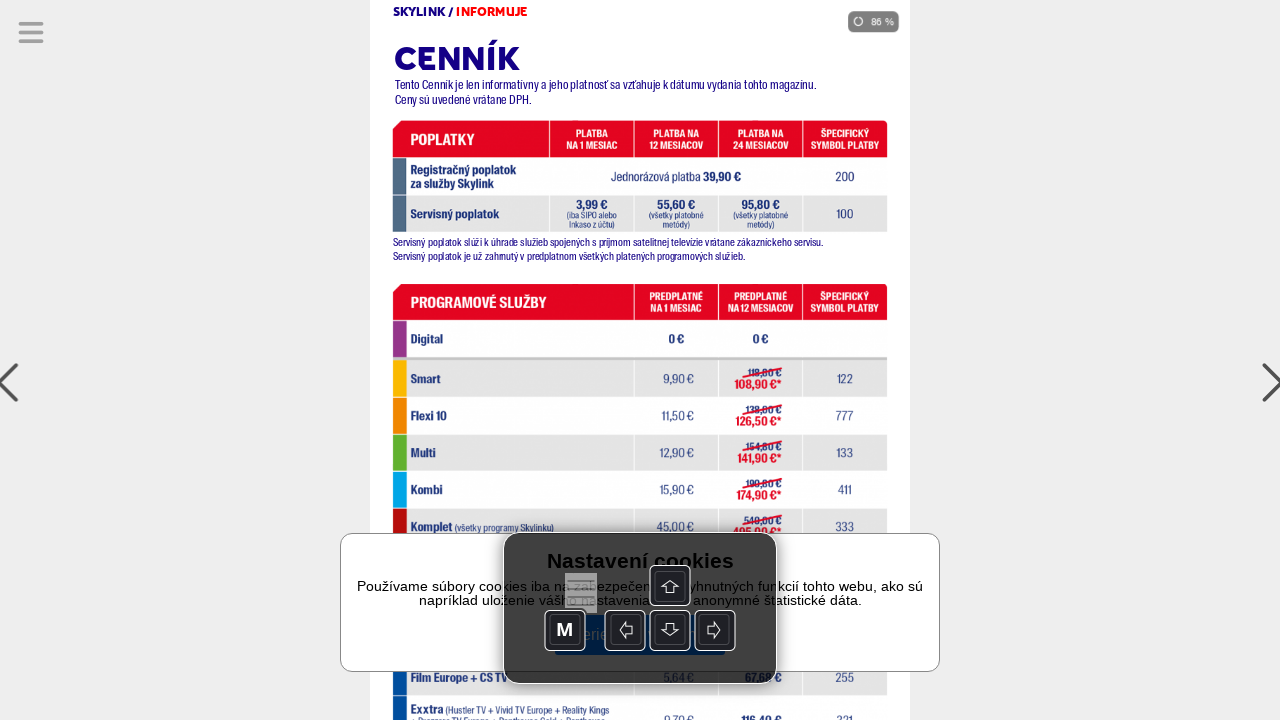

--- FILE ---
content_type: text/html; charset=UTF-8
request_url: https://read.skylink.sk/graphic-house/skylink-tv/sk-22-2019/lay-290932.html
body_size: 3197
content:
<!DOCTYPE html><html><head><title>Triobo</title>
<script src='/reader.js'></script>
</head>
<body><div id='article'><div id="1" typ="0" class="objekt stranka portrait aktivni" style="width: 768px; height: 1345px; left: 0px; top: 0px; background-color: rgb(255,255,255);" pageNumber="1"><div id="71" typ="2" class="objekt tag0"  style="left: 0px; top: 32px; width: 768px; height: 433px;" ><div class='_tg_imagetile' style='position:absolute;left:0px;top:0px;width:264px;height:264px;'><img style='width:100%;height:100%;' zdroj='srcs-298117/Vemeno-gradient(768x433)(t1).jpg' pb='rgb(230,51,37)'></div><div class='_tg_imagetile' style='position:absolute;left:256px;top:0px;width:264px;height:264px;'><img style='width:100%;height:100%;' zdroj='srcs-298117/Vemeno-gradient(768x433)(t2).jpg' pb='rgb(233,73,39)'></div><div class='_tg_imagetile' style='position:absolute;left:512px;top:0px;width:256px;height:264px;'><img style='width:100%;height:100%;' zdroj='srcs-298117/Vemeno-gradient(768x433)(t3).jpg' pb='rgb(234,85,41)'></div><div class='_tg_imagetile' style='position:absolute;left:0px;top:256px;width:264px;height:177px;'><img style='width:100%;height:100%;' zdroj='srcs-298117/Vemeno-gradient(768x433)(t4).jpg' pb='rgb(228,47,35)'></div><div class='_tg_imagetile' style='position:absolute;left:256px;top:256px;width:264px;height:177px;'><img style='width:100%;height:100%;' zdroj='srcs-298117/Vemeno-gradient(768x433)(t5).jpg' pb='rgb(232,71,39)'></div><div class='_tg_imagetile' style='position:absolute;left:512px;top:256px;width:256px;height:177px;'><img style='width:100%;height:100%;' zdroj='srcs-298117/Vemeno-gradient(768x433)(t6).jpg' pb='rgb(232,67,38)'></div></div><div id="72" typ="1" class="objekt tag0" style="padding: 4px; left: 135px; top: 796px; width: 601px; height: 435px;" akce="[&quot;https://www.skylink.sk/servisny-poplatok?utm_source=magazin&amp;utm_medium=triobo&amp;utm_content=hardsell_servisni_poplatek&amp;utm_campaign=mag21&quot;]"><div class="_tg_par styl47" style=";"><span class="" style="color: rgb(255, 0, 0);">Dôležité informácie</span></div><div class="_tg_par styl44" style="font-family: SuisseIntlCond-Regular; color: rgb(20, 0, 135);"><span class="" style="font-family: SuisseIntlCond-Bold;">Ak si na vašej dekódovacej karte Skylink aktivujete niektorý z platených programových balíčkov, neplatíte zároveň Servisný poplatok</span> – je zahrnutý v cene balíčka. Ak sa pre niektorý z platených programových balíčkov rozhodnete neskôr, bude čerpanie už zaplateného Servisného poplatku automaticky pozastavené. Zvyšná čiastka bude využitá po skončení predplatného.</div><div class="_tg_par styl44" style="font-family: SuisseIntlCond-Regular; color: rgb(20, 0, 135);"><br></div><div class="_tg_par styl44" style="font-family: SuisseIntlCond-Regular; color: rgb(20, 0, 135);">U dekódovacích kariet, na ktorých nebude Servisný poplatok uhradený (a na ktorých nebude aktívny žiadny platený balíček), bude v súlade s platnými Všeobecnými obchodnými podmienkami pozastavené poskytovanie služieb Skylink.</div><div class="_tg_par" style="font-family: EtelkaNarrowText; font-size: 14px; line-height: 20px;"><br></div><div class="_tg_par" style="font-family: EtelkaNarrowText; font-size: 14px; line-height: 20px;"><br></div><div class="_tg_par styl47" style="color: rgb(255, 0, 0);">Ako na to</div><div class="_tg_par styl44" style=";"><span class="" style="font-family: SuisseIntlCond-Regular; color: rgb(20, 0, 135);">Servisný poplatok je možné uhradiť jednorazovo na 12 či 24 mesiacov, alebo pravidelnými mesačnými platbami.</span></div><div class="_tg_par" style="font-family: EtelkaNarrowText; font-size: 14px; line-height: 20px;"><br></div><div class="_tg_par styl44" style="font-family: SuisseIntlCond-Bold; color: rgb(20, 0, 135);"><span class="" style="color: rgb(255, 0, 0);">TIP:</span>&nbsp;Dátum splatnosti Servisného poplatku pre vašu dekódovaciu kartu si môžete overiť na www.skylink.sk/servisny-poplatok.</div></div><div id="73" typ="1" class="objekt tag0 autoanimace" style="padding: 10px 4px 4px; left: 58px; top: 103px; width: 634px; height: 182px; -webkit-transform: translate(-700px,0px) scale(1) rotateX(0deg) rotateY(0deg) rotateZ(0deg); -moz-transform: translate(-700px,0px) scale(1) rotateX(0deg) rotateY(0deg) rotateZ(0deg); transform: translate(-700px,0px) scale(1) rotateX(0deg) rotateY(0deg) rotateZ(0deg); opacity: 1; -webkit-transition: -webkit-transform 1s cubic-bezier(0.7,1.6,0.7,1), opacity 1s cubic-bezier(0.7,1.6,0.7,1); -moz-transition: -moz-transform 1s cubic-bezier(0.7,1.6,0.7,1), opacity 1s cubic-bezier(0.7,1.6,0.7,1); transition: transform 1s cubic-bezier(0.7,1.6,0.7,1), opacity 1s cubic-bezier(0.7,1.6,0.7,1);" transformations="{&quot;type&quot;:&quot;specific&quot;,&quot;defState&quot;:1,&quot;onShow&quot;:true,&quot;onShowDelay&quot;:0.3,&quot;onHide&quot;:0,&quot;onTap&quot;:0,&quot;timing&quot;:5,&quot;length&quot;:1,&quot;altFormat&quot;:{&quot;opacity&quot;:1,&quot;translateX&quot;:-700,&quot;translateY&quot;:0,&quot;scale&quot;:1,&quot;rotateX&quot;:0,&quot;rotateY&quot;:0,&quot;rotateZ&quot;:0}}" animAktWbt="translate(0px,0px) scale(1) rotateX(0deg) rotateY(0deg) rotateZ(0.0001deg)" animAktOpa="1" animPasWbt="translate(-700px,0px) scale(1) rotateX(0deg) rotateY(0deg) rotateZ(0deg)" animPasOpa="1" animZpozdeni="0.3" animAutoHotovo="0" animReset="0" transState="1"><div class="_tg_par styl47" style="font-size: 70px; line-height: 72px; color: rgb(255, 255, 255);">čo je Servisný</div><div class="_tg_par styl47" style="font-size: 70px; line-height: 72px; color: rgb(255, 255, 255);">poplatok</div></div><div id="74" typ="0" class="objekt group tag0" scroll="1" style="left: 176px; top: 1259px; width: 440px; height: 46px;"><div id="75" typ="2" class="objekt tag0"  style="left: 0px; top: 0px; width: 286px; height: 46px;" ><div class='_tg_imagetile' style='position:absolute;left:0px;top:0px;width:237px;height:44px;'><img style='width:100%;height:100%;' zdroj='srcs-298117/button_full_cervena(237x44).png' pb=''></div></div><div id="76" typ="2" class="objekt tag0"  style="left: 188px; top: 0px; width: 252px; height: 46px;" ><div class='_tg_imagetile' style='position:absolute;left:0px;top:0px;width:237px;height:44px;'><img style='width:100%;height:100%;' zdroj='srcs-298117/button_full_cervena(237x44)-1.png' pb=''></div></div></div><div id="77" typ="0" class="objekt group tag0 autoanimace" scroll="1" style="left: 574px; top: 1267px; width: 125px; height: 78px; transform: translate(400px,0px) scale(1) rotateX(0deg) rotateY(0deg) rotateZ(0deg); -webkit-transform: translate(400px,0px) scale(1) rotateX(0deg) rotateY(0deg) rotateZ(0deg); -moz-transform: translate(400px,0px) scale(1) rotateX(0deg) rotateY(0deg) rotateZ(0deg); opacity: 1; -webkit-transition: -webkit-transform 1s ease, opacity 1s ease; -moz-transition: -moz-transform 1s ease, opacity 1s ease; transition: transform 1s ease, opacity 1s ease;" transformations="{&quot;type&quot;:&quot;specific&quot;,&quot;defState&quot;:1,&quot;onShow&quot;:true,&quot;onShowDelay&quot;:0,&quot;onHide&quot;:0,&quot;onTap&quot;:0,&quot;timing&quot;:0,&quot;length&quot;:1,&quot;altFormat&quot;:{&quot;opacity&quot;:1,&quot;translateX&quot;:400,&quot;translateY&quot;:0,&quot;scale&quot;:1,&quot;rotateX&quot;:0,&quot;rotateY&quot;:0,&quot;rotateZ&quot;:0}}" animAktWbt="translate(0px,0px) scale(1) rotateX(0deg) rotateY(0deg) rotateZ(0deg)" animAktOpa="1" animPasWbt="translate(400px,0px) scale(1) rotateX(0deg) rotateY(0deg) rotateZ(0deg)" animPasOpa="1" animZpozdeni="0" animAutoHotovo="0" animReset="0" transState="1"><div id="78" typ="1" class="objekt tag0" style="left: 48px; top: 28px; width: 64px; height: 43px;"><div class="_tg_par styl4" style="color: rgb(95, 120, 24); margin-top: 0px;"><span class="" style="color: rgb(0, 0, 0); text-transform: uppercase; font-family: EtelkaNarrowText; font-size: 15px; letter-spacing: 3px;">klikni</span></div></div><div id="79" typ="2" class="objekt tag0"  style="left: 0px; top: 0px; width: 48px; height: 67px;" ><div class='_tg_imagetile' style='position:absolute;left:0px;top:0px;width:44px;height:62px;'><img style='width:100%;height:100%;' zdroj='srcs-298117/packa_dotyk(44x62).png' pb=''></div></div></div><div id="80" typ="0" class="objekt group tag0" scroll="1" style="left: 689px; top: 1253px; width: 54px; height: 53px; transform: rotate(0deg); -webkit-transform: rotate(0deg); -moz-transform: rotate(0deg);" akce="[&quot;clanek|-3&quot;]"><div id="81" typ="2" class="objekt tag0"  style="width: 40px; height: 40px; -webkit-transform: rotate(0deg); left: 7px; top: 6px; -moz-transform: rotate(0deg); transform: rotate(0deg);"  akce="[&quot;clanek|-3&quot;]"><div class='_tg_imagetile' style='position:absolute;left:0px;top:0px;width:40px;height:40px;'><img style='width:100%;height:100%;' zdroj='srcs-298117/label_cervena_outline-40x40(40x40).png' pb=''></div></div><div id="82" typ="2" class="objekt tag0"  style="width: 40px; height: 40px; -webkit-transform: rotate(0deg); left: 7px; top: 6px; -moz-transform: rotate(0deg); transform: rotate(0deg);"  akce="[&quot;clanek|-3&quot;]"><div class='_tg_imagetile' style='position:absolute;left:0px;top:0px;width:40px;height:40px;'><img style='width:100%;height:100%;' zdroj='srcs-298117/sipka_cervena_bez_linky(40x40).png' pb=''></div></div></div><div id="83" typ="1" class="objekt tag0 hasRoundedBorder" style="padding: 7px 4px 4px; left: 189px; top: 1260px; width: 395px; height: 42px; border-radius: 5px;" akce="[&quot;http://www.skylink.sk/servisny-poplatok?utm_source=magazin&amp;utm_medium=triobo&amp;utm_content=hardsell_servisni_poplatek&amp;utm_campaign=mag22&quot;]"><div class="_tg_par styl5" style="text-align: center; font-size: 24px; font-family: EtelkaNarrowMedium; color: rgb(255, 255, 255);"><span class="" style="font-family: SuisseIntlCond-Bold; font-size: 22px;">Chcem vedieť viac o Servisnom poplatku</span></div></div><div id="84" typ="1" class="objekt tag0 autoanimace" style="padding: 4px; left: 64px; top: 275px; width: 332px; height: 184px; -webkit-transform: translate(700px,0px) scale(1) rotateX(0deg) rotateY(0deg) rotateZ(0deg); -moz-transform: translate(700px,0px) scale(1) rotateX(0deg) rotateY(0deg) rotateZ(0deg); transform: translate(700px,0px) scale(1) rotateX(0deg) rotateY(0deg) rotateZ(0deg); opacity: 1; -webkit-transition: -webkit-transform 1s cubic-bezier(0.7,1.6,0.7,1), opacity 1s cubic-bezier(0.7,1.6,0.7,1); -moz-transition: -moz-transform 1s cubic-bezier(0.7,1.6,0.7,1), opacity 1s cubic-bezier(0.7,1.6,0.7,1); transition: transform 1s cubic-bezier(0.7,1.6,0.7,1), opacity 1s cubic-bezier(0.7,1.6,0.7,1);" transformations="{&quot;type&quot;:&quot;specific&quot;,&quot;defState&quot;:1,&quot;onShow&quot;:true,&quot;onShowDelay&quot;:1,&quot;onHide&quot;:0,&quot;onTap&quot;:0,&quot;timing&quot;:5,&quot;length&quot;:1,&quot;altFormat&quot;:{&quot;opacity&quot;:1,&quot;translateX&quot;:700,&quot;translateY&quot;:0,&quot;scale&quot;:1,&quot;rotateX&quot;:0,&quot;rotateY&quot;:0,&quot;rotateZ&quot;:0}}" animAktWbt="translate(0px,0px) scale(1) rotateX(0deg) rotateY(0deg) rotateZ(0.0001deg)" animAktOpa="1" animPasWbt="translate(700px,0px) scale(1) rotateX(0deg) rotateY(0deg) rotateZ(0deg)" animPasOpa="1" animZpozdeni="1" animAutoHotovo="0" animReset="0" transState="1"><div class="_tg_par styl44" style="font-family: SuisseIntl-Bold; font-size: 18px; color: rgb(255, 255, 255);">Servisný poplatok pokrýva náklady na prevádzku, administráciu, technické zabezpečenie a&nbsp;zákaznícky servis satelitnej televízie Skylink a&nbsp;vzťahuje sa na všetky dekódovacie karty Skylink.<br></div><div class="_tg_par styl44" style="font-family: SuisseIntl-Bold; font-size: 18px; color: rgb(255, 255, 255);"><br></div></div><div id="86" typ="2" class="objekt tag0"  style="left: 332px; top: 267px; width: 436px; height: 382px;" ><div class='_tg_imagetile' style='position:absolute;left:0px;top:0px;width:436px;height:382px;'><img style='width:100%;height:100%;' zdroj='srcs-298117/Karta_SK(436x382).png' pb=''></div></div><div id="85" typ="1" class="objekt tag0 verti hasRoundedBorder" style="left: 32px; top: 0px; width: 262px; height: 32px; padding-top: 0px; border-radius: 0px; padding-left: 0px;"><div style="vertical-align: bottom; height: 32px;"><div class="_tg_par styl5" style="font-family: M7Sans-Regular; text-transform: uppercase; font-size: 17px;"><span class="" style="color: rgb(20, 0, 135);">Skylink /</span> <span class="" style="color: rgb(255, 0, 0);">informuje</span></div></div></div><div id="87" typ="2" class="objekt tag0"  style="left: 65px; top: 792px; width: 50px; height: 49px;" ><div class='_tg_imagetile' style='position:absolute;left:0px;top:0px;width:46px;height:45px;'><img style='width:100%;height:100%;' zdroj='srcs-298117/puzzle2(46x45).jpg' pb='rgb(255,255,255)'></div></div><div id="88" typ="2" class="objekt tag0"  style="left: 65px; top: 1075px; width: 50px; height: 49px;" ><div class='_tg_imagetile' style='position:absolute;left:2px;top:2px;width:44px;height:43px;'><img style='width:100%;height:100%;' zdroj='srcs-298117/otaznik(44x43).jpg' pb='rgb(254,254,254)'></div></div><div id="89" typ="1" class="objekt tag0" style="padding: 4px; left: 59px; top: 589px; width: 661px; height: 173px;"><div class="_tg_par styl44" style="line-height: 28px; font-family: SuisseIntlCond-Regular; font-size: 19px; color: rgb(20, 0, 135);">Výška Servisného poplatku je <span class="" style="font-family: SuisseIntlCond-Bold;">55,60 € na 12 mesiacov.</span> V ponuke sú tiež dve zvýhodnené varianty –&nbsp;<span class="" style="font-family: SuisseIntlCond-Bold;">95,80 € na 24 mesiacov</span> <span class="" style="font-family: SuisseIntlCond-Bold;">alebo 3,99 € mesačne </span>(iba prostredníctvom SIPO alebo Inkasom z úču).<br></div><div class="_tg_par styl44" style="font-family: SuisseIntlCond-Regular; font-size: 19px; line-height: 25px; color: rgb(20, 0, 135);"><br></div><div class="_tg_par styl44" style="font-family: SuisseIntlCond-Regular; font-size: 19px; line-height: 28px; color: rgb(20, 0, 135);">Na každej dekódovacej karte Skylink s uhradeným Servisným poplatkom je&nbsp;<span class="" style="font-family: SuisseIntlCond-Bold;">automaticky dostupný programový balíček Digital.</span>&nbsp;Uvedené ceny platia od 1. 8. 2018.</div></div></div></div><galleries>{"params":{"margin":16,"bottomMargin":16,"borderWidth":1,"borderColor":"rgba(0,0,0,1)","shadow":"0px 0px 16px rgb(0,0,0)","effectTime":0.5,"effectType":5,"background":"background-color:rgb(40,40,40);","titleStyle":"","captionStyle":"","dots":1,"dotColor":"rgb(255,255,255)","buttonClose":"","buttonPrev":"","buttonNext":""},"gals":[]}</galleries></body>
</html>


--- FILE ---
content_type: text/html; charset=UTF-8
request_url: https://read.skylink.sk/graphic-house/skylink-tv/sk-22-2019/lay-290935.html
body_size: 2165
content:
<!DOCTYPE html><html><head><title>Triobo</title>
<script src='/reader.js'></script>
</head>
<body><div id='article'><div id="1" typ="0" class="objekt stranka portrait aktivni" style="width: 768px; height: 2505px; left: 0px; top: 0px; background-color: rgb(255,255,255);" pageNumber="1"><div id="98" typ="1" class="objekt tag0" style="padding: 4px; left: 32px; top: 220px; width: 704px; height: 83px;"><div class="_tg_par styl44" style="font-family: SuisseIntlCond-Regular;"><span class="" style="color: rgb(20, 0, 135);">Pokial je váš prijímač vybavený funkciou FastScan* môžete naladiť všetky programy z ponuky Skylink velmi jednoducho. Stačí iba vstúpit do Menu prijímača a aktivovať funkciu FastScan*. Programy sa automaticky naladia a zoradia podla tabuľky nižšie. Nové prijímače Skylink READY sú už vybavené funkciou FastScan*.</span></div></div><div id="99" typ="1" class="objekt tag0" style="padding: 10px 4px 4px; left: 32px; top: 55px; width: 704px; height: 172px;"><div class="_tg_par" style="font-family: EtelkaNarrowMedium; color: rgb(220, 0, 0); font-size: 50px; line-height: 48px;"><span class="" style="font-size: 45px; font-family: M7Sans-Regular; text-transform: uppercase; color: rgb(20, 0, 135);">Tabuľka ladenia programov pomocou funkcie FastScan</span></div></div><div id="100" typ="1" class="objekt tag0 verti hasRoundedBorder" style="left: 32px; top: 0px; width: 262px; height: 32px; padding-top: 0px; border-radius: 0px; padding-left: 0px;"><div style="vertical-align: bottom; height: 32px;"><div class="_tg_par styl5" style="font-family: M7Sans-Regular; text-transform: uppercase; font-size: 17px;"><span class="" style="color: rgb(20, 0, 135);">Skylink /</span> <span class="" style="color: rgb(255, 0, 0);">informuje</span></div></div></div><div id="101" typ="2" class="objekt tag0 hasRoundedBorder"  style="left: 33px; top: 324px; width: 703px; height: 2048px; border-radius: 1px;" ><div class="cropfix" style="border-radius:1px;background-position:0px 0px;background-size:703px 2046px;background-image:url('srcs-298119/fastscan_SKY22_SK(703x2046).png');background-repeat: no-repeat;"></div></div><div id="102" typ="0" class="objekt group tag0" scroll="1" style="left: 139px; top: 2426px; width: 505px; height: 46px; -webkit-transform: rotate(0deg); -moz-transform: rotate(0deg); transform: rotate(0deg);"><div id="103" typ="0" class="objekt group tag0" scroll="1" style="left: 0px; top: 0px; width: 505px; height: 46px; -webkit-transform: rotate(0deg); -moz-transform: rotate(0deg); transform: rotate(0deg);"><div id="104" typ="2" class="objekt tag0"  style="left: 154px; top: 0px; width: 238px; height: 46px;" ><div class='_tg_imagetile' style='position:absolute;left:0px;top:0px;width:237px;height:44px;'><img style='width:100%;height:100%;' zdroj='srcs-298119/button_full_cervena(237x44).png' pb=''></div></div><div id="105" typ="2" class="objekt tag0"  style="left: -2px; top: 0px; width: 286px; height: 46px;" ><div class='_tg_imagetile' style='position:absolute;left:0px;top:0px;width:237px;height:44px;'><img style='width:100%;height:100%;' zdroj='srcs-298119/button_full_cervena(237x44)-1.png' pb=''></div></div><div id="106" typ="2" class="objekt tag0"  style="left: 269px; top: 0px; width: 238px; height: 46px;" ><div class='_tg_imagetile' style='position:absolute;left:0px;top:0px;width:237px;height:44px;'><img style='width:100%;height:100%;' zdroj='srcs-298119/button_full_cervena(237x44)-2.png' pb=''></div></div></div><div id="107" typ="1" class="objekt tag0 hasRoundedBorder" style="padding: 7px 4px 4px; left: 17px; top: 1px; width: 468px; height: 42px; border-radius: 5px;" akce="[&quot;https://www.skylink.sk/eshop/prijimace-ca-moduly?utm_source=magazin&amp;utm_medium=triobo&amp;utm_content=hardsell_fastscan&amp;utm_campaign=mag22&quot;]"><div class="_tg_par styl5" style="text-align: center; font-size: 24px; font-family: EtelkaNarrowMedium; color: rgb(255, 255, 255);"><span class="" style="font-family: SuisseIntlCond-Bold; font-size: 22px;">Chcem vedieť viac o prístrojoch s funkciou FastScan</span></div></div></div><div id="108" typ="0" class="objekt group tag0" scroll="1" style="left: 691px; top: 2422px; width: 54px; height: 52px; -webkit-transform: rotate(0deg); -moz-transform: rotate(0deg); transform: rotate(0deg);" akce="[&quot;clanek|-3&quot;]"><div id="109" typ="2" class="objekt tag0"  style="width: 40px; height: 40px; -webkit-transform: rotate(0deg); left: 7px; top: 6px; -moz-transform: rotate(0deg); transform: rotate(0deg);"  akce="[&quot;clanek|-3&quot;]"><div class='_tg_imagetile' style='position:absolute;left:0px;top:0px;width:40px;height:40px;'><img style='width:100%;height:100%;' zdroj='srcs-298119/label_cervena_outline-40x40(40x40).png' pb=''></div></div><div id="110" typ="2" class="objekt tag0"  style="width: 40px; height: 40px; -webkit-transform: rotate(0deg); left: 7px; top: 6px; -moz-transform: rotate(0deg); transform: rotate(0deg);"  akce="[&quot;clanek|-3&quot;]"><div class='_tg_imagetile' style='position:absolute;left:0px;top:0px;width:40px;height:40px;'><img style='width:100%;height:100%;' zdroj='srcs-298119/sipka_cervena_bez_linky(40x40).png' pb=''></div></div></div><div id="111" typ="0" class="objekt group tag0 autoanimace" scroll="1" style="left: 620px; top: 2434px; width: 125px; height: 78px; -webkit-transform: translate(400px,0px) scale(1) rotateX(0deg) rotateY(0deg) rotateZ(0deg); -moz-transform: translate(400px,0px) scale(1) rotateX(0deg) rotateY(0deg) rotateZ(0deg); transform: translate(400px,0px) scale(1) rotateX(0deg) rotateY(0deg) rotateZ(0deg); opacity: 1; -webkit-transition: -webkit-transform 1s ease, opacity 1s ease; -moz-transition: -moz-transform 1s ease, opacity 1s ease; transition: transform 1s ease, opacity 1s ease;" transformations="{&quot;type&quot;:&quot;specific&quot;,&quot;defState&quot;:1,&quot;onShow&quot;:true,&quot;onShowDelay&quot;:0,&quot;onHide&quot;:0,&quot;onTap&quot;:0,&quot;timing&quot;:0,&quot;length&quot;:1,&quot;altFormat&quot;:{&quot;opacity&quot;:1,&quot;translateX&quot;:400,&quot;translateY&quot;:0,&quot;scale&quot;:1,&quot;rotateX&quot;:0,&quot;rotateY&quot;:0,&quot;rotateZ&quot;:0}}" animAktWbt="translate(0px,0px) scale(1) rotateX(0deg) rotateY(0deg) rotateZ(0deg)" animAktOpa="1" animPasWbt="translate(400px,0px) scale(1) rotateX(0deg) rotateY(0deg) rotateZ(0deg)" animPasOpa="1" animZpozdeni="0" animAutoHotovo="0" animReset="0" transState="1"><div id="112" typ="1" class="objekt tag0" style="left: 48px; top: 28px; width: 64px; height: 43px;"><div class="_tg_par styl4" style="color: rgb(95, 120, 24); margin-top: 0px;"><span class="" style="color: rgb(0, 0, 0); text-transform: uppercase; font-family: EtelkaNarrowText; font-size: 15px; letter-spacing: 3px;">klikni</span></div></div><div id="113" typ="2" class="objekt tag0"  style="left: 0px; top: 0px; width: 48px; height: 67px;" ><div class='_tg_imagetile' style='position:absolute;left:0px;top:0px;width:44px;height:62px;'><img style='width:100%;height:100%;' zdroj='srcs-298119/packa_dotyk(44x62).png' pb=''></div></div></div><div id="114" typ="1" class="objekt tag0" style="padding: 4px; left: 32px; top: 2370px; width: 637px; height: 33px;"><div class="_tg_par styl44" style="font-family: SuisseIntlCond-Regular;"><span class="" style="color: rgb(20, 0, 135); font-size: 15px;">* Postup ako aktivovať funkciu FastScan nájdete v návode vášho satelitného prijímača.</span></div></div></div></div><galleries>{"params":{"margin":16,"bottomMargin":16,"borderWidth":1,"borderColor":"rgba(0,0,0,1)","shadow":"0px 0px 16px rgb(0,0,0)","effectTime":0.5,"effectType":5,"background":"background-color:rgb(40,40,40);","titleStyle":"","captionStyle":"","dots":1,"dotColor":"rgb(255,255,255)","buttonClose":"","buttonPrev":"","buttonNext":""},"gals":[]}</galleries></body>
</html>


--- FILE ---
content_type: text/html; charset=UTF-8
request_url: https://read.skylink.sk/graphic-house/skylink-tv/sk-22-2019/lay-290932.html
body_size: 3197
content:
<!DOCTYPE html><html><head><title>Triobo</title>
<script src='/reader.js'></script>
</head>
<body><div id='article'><div id="1" typ="0" class="objekt stranka portrait aktivni" style="width: 768px; height: 1345px; left: 0px; top: 0px; background-color: rgb(255,255,255);" pageNumber="1"><div id="71" typ="2" class="objekt tag0"  style="left: 0px; top: 32px; width: 768px; height: 433px;" ><div class='_tg_imagetile' style='position:absolute;left:0px;top:0px;width:264px;height:264px;'><img style='width:100%;height:100%;' zdroj='srcs-298117/Vemeno-gradient(768x433)(t1).jpg' pb='rgb(230,51,37)'></div><div class='_tg_imagetile' style='position:absolute;left:256px;top:0px;width:264px;height:264px;'><img style='width:100%;height:100%;' zdroj='srcs-298117/Vemeno-gradient(768x433)(t2).jpg' pb='rgb(233,73,39)'></div><div class='_tg_imagetile' style='position:absolute;left:512px;top:0px;width:256px;height:264px;'><img style='width:100%;height:100%;' zdroj='srcs-298117/Vemeno-gradient(768x433)(t3).jpg' pb='rgb(234,85,41)'></div><div class='_tg_imagetile' style='position:absolute;left:0px;top:256px;width:264px;height:177px;'><img style='width:100%;height:100%;' zdroj='srcs-298117/Vemeno-gradient(768x433)(t4).jpg' pb='rgb(228,47,35)'></div><div class='_tg_imagetile' style='position:absolute;left:256px;top:256px;width:264px;height:177px;'><img style='width:100%;height:100%;' zdroj='srcs-298117/Vemeno-gradient(768x433)(t5).jpg' pb='rgb(232,71,39)'></div><div class='_tg_imagetile' style='position:absolute;left:512px;top:256px;width:256px;height:177px;'><img style='width:100%;height:100%;' zdroj='srcs-298117/Vemeno-gradient(768x433)(t6).jpg' pb='rgb(232,67,38)'></div></div><div id="72" typ="1" class="objekt tag0" style="padding: 4px; left: 135px; top: 796px; width: 601px; height: 435px;" akce="[&quot;https://www.skylink.sk/servisny-poplatok?utm_source=magazin&amp;utm_medium=triobo&amp;utm_content=hardsell_servisni_poplatek&amp;utm_campaign=mag21&quot;]"><div class="_tg_par styl47" style=";"><span class="" style="color: rgb(255, 0, 0);">Dôležité informácie</span></div><div class="_tg_par styl44" style="font-family: SuisseIntlCond-Regular; color: rgb(20, 0, 135);"><span class="" style="font-family: SuisseIntlCond-Bold;">Ak si na vašej dekódovacej karte Skylink aktivujete niektorý z platených programových balíčkov, neplatíte zároveň Servisný poplatok</span> – je zahrnutý v cene balíčka. Ak sa pre niektorý z platených programových balíčkov rozhodnete neskôr, bude čerpanie už zaplateného Servisného poplatku automaticky pozastavené. Zvyšná čiastka bude využitá po skončení predplatného.</div><div class="_tg_par styl44" style="font-family: SuisseIntlCond-Regular; color: rgb(20, 0, 135);"><br></div><div class="_tg_par styl44" style="font-family: SuisseIntlCond-Regular; color: rgb(20, 0, 135);">U dekódovacích kariet, na ktorých nebude Servisný poplatok uhradený (a na ktorých nebude aktívny žiadny platený balíček), bude v súlade s platnými Všeobecnými obchodnými podmienkami pozastavené poskytovanie služieb Skylink.</div><div class="_tg_par" style="font-family: EtelkaNarrowText; font-size: 14px; line-height: 20px;"><br></div><div class="_tg_par" style="font-family: EtelkaNarrowText; font-size: 14px; line-height: 20px;"><br></div><div class="_tg_par styl47" style="color: rgb(255, 0, 0);">Ako na to</div><div class="_tg_par styl44" style=";"><span class="" style="font-family: SuisseIntlCond-Regular; color: rgb(20, 0, 135);">Servisný poplatok je možné uhradiť jednorazovo na 12 či 24 mesiacov, alebo pravidelnými mesačnými platbami.</span></div><div class="_tg_par" style="font-family: EtelkaNarrowText; font-size: 14px; line-height: 20px;"><br></div><div class="_tg_par styl44" style="font-family: SuisseIntlCond-Bold; color: rgb(20, 0, 135);"><span class="" style="color: rgb(255, 0, 0);">TIP:</span>&nbsp;Dátum splatnosti Servisného poplatku pre vašu dekódovaciu kartu si môžete overiť na www.skylink.sk/servisny-poplatok.</div></div><div id="73" typ="1" class="objekt tag0 autoanimace" style="padding: 10px 4px 4px; left: 58px; top: 103px; width: 634px; height: 182px; -webkit-transform: translate(-700px,0px) scale(1) rotateX(0deg) rotateY(0deg) rotateZ(0deg); -moz-transform: translate(-700px,0px) scale(1) rotateX(0deg) rotateY(0deg) rotateZ(0deg); transform: translate(-700px,0px) scale(1) rotateX(0deg) rotateY(0deg) rotateZ(0deg); opacity: 1; -webkit-transition: -webkit-transform 1s cubic-bezier(0.7,1.6,0.7,1), opacity 1s cubic-bezier(0.7,1.6,0.7,1); -moz-transition: -moz-transform 1s cubic-bezier(0.7,1.6,0.7,1), opacity 1s cubic-bezier(0.7,1.6,0.7,1); transition: transform 1s cubic-bezier(0.7,1.6,0.7,1), opacity 1s cubic-bezier(0.7,1.6,0.7,1);" transformations="{&quot;type&quot;:&quot;specific&quot;,&quot;defState&quot;:1,&quot;onShow&quot;:true,&quot;onShowDelay&quot;:0.3,&quot;onHide&quot;:0,&quot;onTap&quot;:0,&quot;timing&quot;:5,&quot;length&quot;:1,&quot;altFormat&quot;:{&quot;opacity&quot;:1,&quot;translateX&quot;:-700,&quot;translateY&quot;:0,&quot;scale&quot;:1,&quot;rotateX&quot;:0,&quot;rotateY&quot;:0,&quot;rotateZ&quot;:0}}" animAktWbt="translate(0px,0px) scale(1) rotateX(0deg) rotateY(0deg) rotateZ(0.0001deg)" animAktOpa="1" animPasWbt="translate(-700px,0px) scale(1) rotateX(0deg) rotateY(0deg) rotateZ(0deg)" animPasOpa="1" animZpozdeni="0.3" animAutoHotovo="0" animReset="0" transState="1"><div class="_tg_par styl47" style="font-size: 70px; line-height: 72px; color: rgb(255, 255, 255);">čo je Servisný</div><div class="_tg_par styl47" style="font-size: 70px; line-height: 72px; color: rgb(255, 255, 255);">poplatok</div></div><div id="74" typ="0" class="objekt group tag0" scroll="1" style="left: 176px; top: 1259px; width: 440px; height: 46px;"><div id="75" typ="2" class="objekt tag0"  style="left: 0px; top: 0px; width: 286px; height: 46px;" ><div class='_tg_imagetile' style='position:absolute;left:0px;top:0px;width:237px;height:44px;'><img style='width:100%;height:100%;' zdroj='srcs-298117/button_full_cervena(237x44).png' pb=''></div></div><div id="76" typ="2" class="objekt tag0"  style="left: 188px; top: 0px; width: 252px; height: 46px;" ><div class='_tg_imagetile' style='position:absolute;left:0px;top:0px;width:237px;height:44px;'><img style='width:100%;height:100%;' zdroj='srcs-298117/button_full_cervena(237x44)-1.png' pb=''></div></div></div><div id="77" typ="0" class="objekt group tag0 autoanimace" scroll="1" style="left: 574px; top: 1267px; width: 125px; height: 78px; transform: translate(400px,0px) scale(1) rotateX(0deg) rotateY(0deg) rotateZ(0deg); -webkit-transform: translate(400px,0px) scale(1) rotateX(0deg) rotateY(0deg) rotateZ(0deg); -moz-transform: translate(400px,0px) scale(1) rotateX(0deg) rotateY(0deg) rotateZ(0deg); opacity: 1; -webkit-transition: -webkit-transform 1s ease, opacity 1s ease; -moz-transition: -moz-transform 1s ease, opacity 1s ease; transition: transform 1s ease, opacity 1s ease;" transformations="{&quot;type&quot;:&quot;specific&quot;,&quot;defState&quot;:1,&quot;onShow&quot;:true,&quot;onShowDelay&quot;:0,&quot;onHide&quot;:0,&quot;onTap&quot;:0,&quot;timing&quot;:0,&quot;length&quot;:1,&quot;altFormat&quot;:{&quot;opacity&quot;:1,&quot;translateX&quot;:400,&quot;translateY&quot;:0,&quot;scale&quot;:1,&quot;rotateX&quot;:0,&quot;rotateY&quot;:0,&quot;rotateZ&quot;:0}}" animAktWbt="translate(0px,0px) scale(1) rotateX(0deg) rotateY(0deg) rotateZ(0deg)" animAktOpa="1" animPasWbt="translate(400px,0px) scale(1) rotateX(0deg) rotateY(0deg) rotateZ(0deg)" animPasOpa="1" animZpozdeni="0" animAutoHotovo="0" animReset="0" transState="1"><div id="78" typ="1" class="objekt tag0" style="left: 48px; top: 28px; width: 64px; height: 43px;"><div class="_tg_par styl4" style="color: rgb(95, 120, 24); margin-top: 0px;"><span class="" style="color: rgb(0, 0, 0); text-transform: uppercase; font-family: EtelkaNarrowText; font-size: 15px; letter-spacing: 3px;">klikni</span></div></div><div id="79" typ="2" class="objekt tag0"  style="left: 0px; top: 0px; width: 48px; height: 67px;" ><div class='_tg_imagetile' style='position:absolute;left:0px;top:0px;width:44px;height:62px;'><img style='width:100%;height:100%;' zdroj='srcs-298117/packa_dotyk(44x62).png' pb=''></div></div></div><div id="80" typ="0" class="objekt group tag0" scroll="1" style="left: 689px; top: 1253px; width: 54px; height: 53px; transform: rotate(0deg); -webkit-transform: rotate(0deg); -moz-transform: rotate(0deg);" akce="[&quot;clanek|-3&quot;]"><div id="81" typ="2" class="objekt tag0"  style="width: 40px; height: 40px; -webkit-transform: rotate(0deg); left: 7px; top: 6px; -moz-transform: rotate(0deg); transform: rotate(0deg);"  akce="[&quot;clanek|-3&quot;]"><div class='_tg_imagetile' style='position:absolute;left:0px;top:0px;width:40px;height:40px;'><img style='width:100%;height:100%;' zdroj='srcs-298117/label_cervena_outline-40x40(40x40).png' pb=''></div></div><div id="82" typ="2" class="objekt tag0"  style="width: 40px; height: 40px; -webkit-transform: rotate(0deg); left: 7px; top: 6px; -moz-transform: rotate(0deg); transform: rotate(0deg);"  akce="[&quot;clanek|-3&quot;]"><div class='_tg_imagetile' style='position:absolute;left:0px;top:0px;width:40px;height:40px;'><img style='width:100%;height:100%;' zdroj='srcs-298117/sipka_cervena_bez_linky(40x40).png' pb=''></div></div></div><div id="83" typ="1" class="objekt tag0 hasRoundedBorder" style="padding: 7px 4px 4px; left: 189px; top: 1260px; width: 395px; height: 42px; border-radius: 5px;" akce="[&quot;http://www.skylink.sk/servisny-poplatok?utm_source=magazin&amp;utm_medium=triobo&amp;utm_content=hardsell_servisni_poplatek&amp;utm_campaign=mag22&quot;]"><div class="_tg_par styl5" style="text-align: center; font-size: 24px; font-family: EtelkaNarrowMedium; color: rgb(255, 255, 255);"><span class="" style="font-family: SuisseIntlCond-Bold; font-size: 22px;">Chcem vedieť viac o Servisnom poplatku</span></div></div><div id="84" typ="1" class="objekt tag0 autoanimace" style="padding: 4px; left: 64px; top: 275px; width: 332px; height: 184px; -webkit-transform: translate(700px,0px) scale(1) rotateX(0deg) rotateY(0deg) rotateZ(0deg); -moz-transform: translate(700px,0px) scale(1) rotateX(0deg) rotateY(0deg) rotateZ(0deg); transform: translate(700px,0px) scale(1) rotateX(0deg) rotateY(0deg) rotateZ(0deg); opacity: 1; -webkit-transition: -webkit-transform 1s cubic-bezier(0.7,1.6,0.7,1), opacity 1s cubic-bezier(0.7,1.6,0.7,1); -moz-transition: -moz-transform 1s cubic-bezier(0.7,1.6,0.7,1), opacity 1s cubic-bezier(0.7,1.6,0.7,1); transition: transform 1s cubic-bezier(0.7,1.6,0.7,1), opacity 1s cubic-bezier(0.7,1.6,0.7,1);" transformations="{&quot;type&quot;:&quot;specific&quot;,&quot;defState&quot;:1,&quot;onShow&quot;:true,&quot;onShowDelay&quot;:1,&quot;onHide&quot;:0,&quot;onTap&quot;:0,&quot;timing&quot;:5,&quot;length&quot;:1,&quot;altFormat&quot;:{&quot;opacity&quot;:1,&quot;translateX&quot;:700,&quot;translateY&quot;:0,&quot;scale&quot;:1,&quot;rotateX&quot;:0,&quot;rotateY&quot;:0,&quot;rotateZ&quot;:0}}" animAktWbt="translate(0px,0px) scale(1) rotateX(0deg) rotateY(0deg) rotateZ(0.0001deg)" animAktOpa="1" animPasWbt="translate(700px,0px) scale(1) rotateX(0deg) rotateY(0deg) rotateZ(0deg)" animPasOpa="1" animZpozdeni="1" animAutoHotovo="0" animReset="0" transState="1"><div class="_tg_par styl44" style="font-family: SuisseIntl-Bold; font-size: 18px; color: rgb(255, 255, 255);">Servisný poplatok pokrýva náklady na prevádzku, administráciu, technické zabezpečenie a&nbsp;zákaznícky servis satelitnej televízie Skylink a&nbsp;vzťahuje sa na všetky dekódovacie karty Skylink.<br></div><div class="_tg_par styl44" style="font-family: SuisseIntl-Bold; font-size: 18px; color: rgb(255, 255, 255);"><br></div></div><div id="86" typ="2" class="objekt tag0"  style="left: 332px; top: 267px; width: 436px; height: 382px;" ><div class='_tg_imagetile' style='position:absolute;left:0px;top:0px;width:436px;height:382px;'><img style='width:100%;height:100%;' zdroj='srcs-298117/Karta_SK(436x382).png' pb=''></div></div><div id="85" typ="1" class="objekt tag0 verti hasRoundedBorder" style="left: 32px; top: 0px; width: 262px; height: 32px; padding-top: 0px; border-radius: 0px; padding-left: 0px;"><div style="vertical-align: bottom; height: 32px;"><div class="_tg_par styl5" style="font-family: M7Sans-Regular; text-transform: uppercase; font-size: 17px;"><span class="" style="color: rgb(20, 0, 135);">Skylink /</span> <span class="" style="color: rgb(255, 0, 0);">informuje</span></div></div></div><div id="87" typ="2" class="objekt tag0"  style="left: 65px; top: 792px; width: 50px; height: 49px;" ><div class='_tg_imagetile' style='position:absolute;left:0px;top:0px;width:46px;height:45px;'><img style='width:100%;height:100%;' zdroj='srcs-298117/puzzle2(46x45).jpg' pb='rgb(255,255,255)'></div></div><div id="88" typ="2" class="objekt tag0"  style="left: 65px; top: 1075px; width: 50px; height: 49px;" ><div class='_tg_imagetile' style='position:absolute;left:2px;top:2px;width:44px;height:43px;'><img style='width:100%;height:100%;' zdroj='srcs-298117/otaznik(44x43).jpg' pb='rgb(254,254,254)'></div></div><div id="89" typ="1" class="objekt tag0" style="padding: 4px; left: 59px; top: 589px; width: 661px; height: 173px;"><div class="_tg_par styl44" style="line-height: 28px; font-family: SuisseIntlCond-Regular; font-size: 19px; color: rgb(20, 0, 135);">Výška Servisného poplatku je <span class="" style="font-family: SuisseIntlCond-Bold;">55,60 € na 12 mesiacov.</span> V ponuke sú tiež dve zvýhodnené varianty –&nbsp;<span class="" style="font-family: SuisseIntlCond-Bold;">95,80 € na 24 mesiacov</span> <span class="" style="font-family: SuisseIntlCond-Bold;">alebo 3,99 € mesačne </span>(iba prostredníctvom SIPO alebo Inkasom z úču).<br></div><div class="_tg_par styl44" style="font-family: SuisseIntlCond-Regular; font-size: 19px; line-height: 25px; color: rgb(20, 0, 135);"><br></div><div class="_tg_par styl44" style="font-family: SuisseIntlCond-Regular; font-size: 19px; line-height: 28px; color: rgb(20, 0, 135);">Na každej dekódovacej karte Skylink s uhradeným Servisným poplatkom je&nbsp;<span class="" style="font-family: SuisseIntlCond-Bold;">automaticky dostupný programový balíček Digital.</span>&nbsp;Uvedené ceny platia od 1. 8. 2018.</div></div></div></div><galleries>{"params":{"margin":16,"bottomMargin":16,"borderWidth":1,"borderColor":"rgba(0,0,0,1)","shadow":"0px 0px 16px rgb(0,0,0)","effectTime":0.5,"effectType":5,"background":"background-color:rgb(40,40,40);","titleStyle":"","captionStyle":"","dots":1,"dotColor":"rgb(255,255,255)","buttonClose":"","buttonPrev":"","buttonNext":""},"gals":[]}</galleries></body>
</html>


--- FILE ---
content_type: text/html; charset=UTF-8
request_url: https://read.skylink.sk/graphic-house/skylink-tv/sk-22-2019/lay-290934.html
body_size: 3700
content:
<!DOCTYPE html><html><head><title>Triobo</title>
<script src='/reader.js'></script>
</head>
<body><div id='article'><div id="1" typ="0" class="objekt stranka portrait aktivni" style="width: 768px; height: 2145px; left: 0px; top: 0px; background-color: rgb(255,255,255);" pageNumber="1"><div id="92" typ="2" class="objekt tag0"  style="left: 32px; top: 171px; width: 704px; height: 161px;" ><div class='_tg_imagetile' style='position:absolute;left:0px;top:0px;width:264px;height:161px;'><img style='width:100%;height:100%;' zdroj='srcs-298118/cenik_SKY09_SK(704x161)(t1).png' pb='rgb(216,162,176)'></div><div class='_tg_imagetile' style='position:absolute;left:256px;top:0px;width:264px;height:161px;'><img style='width:100%;height:100%;' zdroj='srcs-298118/cenik_SKY09_SK(704x161)(t2).png' pb='rgb(241,175,183)'></div><div class='_tg_imagetile' style='position:absolute;left:512px;top:0px;width:192px;height:161px;'><img style='width:100%;height:100%;' zdroj='srcs-298118/cenik_SKY09_SK(704x161)(t3).png' pb='rgb(244,195,201)'></div></div><div id="93" typ="1" class="objekt tag0" style="padding: 0px; left: 32px; top: 336px; width: 704px; height: 54px;"><div class="_tg_par styl44" style="font-family: SuisseIntlCond-Regular; font-size: 15px; line-height: 20px; color: rgb(20, 0, 135);">Servisný poplatok slúži k úhrade služieb spojených s príjmom satelitnej televízie vrátane zákazníckeho servisu.&nbsp;</div><div class="_tg_par styl44" style="font-family: SuisseIntlCond-Regular; font-size: 15px; line-height: 20px; color: rgb(20, 0, 135);">Servisný poplatok je už zahrnutý v predplatnom všetkých platených programových služieb.</div></div><div id="94" typ="2" class="objekt tag0"  style="left: 32px; top: 404px; width: 704px; height: 1049px;" ><div class='_tg_imagetile' style='position:absolute;left:0px;top:0px;width:264px;height:264px;'><img style='width:100%;height:100%;' zdroj='srcs-298118/cenik_SKY12_SK(704x1048)(t1).png' pb='rgb(237,199,204)'></div><div class='_tg_imagetile' style='position:absolute;left:256px;top:0px;width:264px;height:264px;'><img style='width:100%;height:100%;' zdroj='srcs-298118/cenik_SKY12_SK(704x1048)(t2).png' pb='rgb(240,189,195)'></div><div class='_tg_imagetile' style='position:absolute;left:512px;top:0px;width:192px;height:264px;'><img style='width:100%;height:100%;' zdroj='srcs-298118/cenik_SKY12_SK(704x1048)(t3).png' pb='rgb(237,181,189)'></div><div class='_tg_imagetile' style='position:absolute;left:0px;top:256px;width:264px;height:264px;'><img style='width:100%;height:100%;' zdroj='srcs-298118/cenik_SKY12_SK(704x1048)(t4).png' pb='rgb(230,231,235)'></div><div class='_tg_imagetile' style='position:absolute;left:256px;top:256px;width:264px;height:264px;'><img style='width:100%;height:100%;' zdroj='srcs-298118/cenik_SKY12_SK(704x1048)(t5).png' pb='rgb(241,241,241)'></div><div class='_tg_imagetile' style='position:absolute;left:512px;top:256px;width:192px;height:264px;'><img style='width:100%;height:100%;' zdroj='srcs-298118/cenik_SKY12_SK(704x1048)(t6).png' pb='rgb(236,226,229)'></div><div class='_tg_imagetile' style='position:absolute;left:0px;top:512px;width:264px;height:264px;'><img style='width:100%;height:100%;' zdroj='srcs-298118/cenik_SKY12_SK(704x1048)(t7).png' pb='rgb(214,194,205)'></div><div class='_tg_imagetile' style='position:absolute;left:256px;top:512px;width:264px;height:264px;'><img style='width:100%;height:100%;' zdroj='srcs-298118/cenik_SKY12_SK(704x1048)(t8).png' pb='rgb(235,208,212)'></div><div class='_tg_imagetile' style='position:absolute;left:512px;top:512px;width:192px;height:264px;'><img style='width:100%;height:100%;' zdroj='srcs-298118/cenik_SKY12_SK(704x1048)(t9).png' pb='rgb(234,206,211)'></div><div class='_tg_imagetile' style='position:absolute;left:0px;top:768px;width:264px;height:264px;'><img style='width:100%;height:100%;' zdroj='srcs-298118/cenik_SKY12_SK(704x1048)(t10).png' pb='rgb(225,201,208)'></div><div class='_tg_imagetile' style='position:absolute;left:256px;top:768px;width:264px;height:264px;'><img style='width:100%;height:100%;' zdroj='srcs-298118/cenik_SKY12_SK(704x1048)(t11).png' pb='rgb(239,214,217)'></div><div class='_tg_imagetile' style='position:absolute;left:512px;top:768px;width:192px;height:264px;'><img style='width:100%;height:100%;' zdroj='srcs-298118/cenik_SKY12_SK(704x1048)(t12).png' pb='rgb(232,214,219)'></div><div class='_tg_imagetile' style='position:absolute;left:0px;top:1024px;width:264px;height:24px;'><img style='width:100%;height:100%;' zdroj='srcs-298118/cenik_SKY12_SK(704x1048)(t13).png' pb='rgb(160,160,160)'></div><div class='_tg_imagetile' style='position:absolute;left:256px;top:1024px;width:264px;height:24px;'><img style='width:100%;height:100%;' zdroj='srcs-298118/cenik_SKY12_SK(704x1048)(t14).png' pb='rgb(160,160,160)'></div><div class='_tg_imagetile' style='position:absolute;left:512px;top:1024px;width:192px;height:24px;'><img style='width:100%;height:100%;' zdroj='srcs-298118/cenik_SKY12_SK(704x1048)(t15).png' pb='rgb(160,160,160)'></div></div><div id="95" typ="0" class="objekt group tag0" scroll="1" style="left: 158px; top: 2059px; width: 453px; height: 46px; transform: rotate(0deg); -webkit-transform: rotate(0deg); -moz-transform: rotate(0deg);"><div id="96" typ="2" class="objekt tag0"  style="left: 3px; top: 0px; width: 286px; height: 46px;" ><div class='_tg_imagetile' style='position:absolute;left:0px;top:0px;width:237px;height:44px;'><img style='width:100%;height:100%;' zdroj='srcs-298118/button_full_cervena(237x44).png' pb=''></div></div><div id="97" typ="2" class="objekt tag0"  style="left: 204px; top: 0px; width: 240px; height: 46px;" ><div class='_tg_imagetile' style='position:absolute;left:0px;top:0px;width:237px;height:44px;'><img style='width:100%;height:100%;' zdroj='srcs-298118/button_full_cervena(237x44)-1.png' pb=''></div></div><div id="98" typ="1" class="objekt tag0 hasRoundedBorder" style="padding: 7px 4px 4px; left: 10px; top: 1px; width: 424px; height: 42px; border-radius: 5px;" akce="[&quot;http://www.skylink.sk/cennik?utm_source=magazin&amp;utm_medium=triobo&amp;utm_content=hardsell_cenik&amp;utm_campaign=mag22&quot;]"><div class="_tg_par styl5" style="text-align: center; font-size: 24px; font-family: EtelkaNarrowMedium; color: rgb(255, 255, 255);"><span class="" style="font-family: SuisseIntlCond-Bold; font-size: 22px;">Chcem vedieť viac o cenách služieb Skylinku</span></div></div></div><div id="99" typ="0" class="objekt group tag0 autoanimace" scroll="1" style="left: 575px; top: 2067px; width: 125px; height: 78px; transform: translate(400px,0px) scale(1) rotateX(0deg) rotateY(0deg) rotateZ(0deg); -webkit-transform: translate(400px,0px) scale(1) rotateX(0deg) rotateY(0deg) rotateZ(0deg); -moz-transform: translate(400px,0px) scale(1) rotateX(0deg) rotateY(0deg) rotateZ(0deg); opacity: 1; -webkit-transition: -webkit-transform 1s ease, opacity 1s ease; -moz-transition: -moz-transform 1s ease, opacity 1s ease; transition: transform 1s ease, opacity 1s ease;" transformations="{&quot;type&quot;:&quot;specific&quot;,&quot;defState&quot;:1,&quot;onShow&quot;:true,&quot;onShowDelay&quot;:0,&quot;onHide&quot;:0,&quot;onTap&quot;:0,&quot;timing&quot;:0,&quot;length&quot;:1,&quot;altFormat&quot;:{&quot;opacity&quot;:1,&quot;translateX&quot;:400,&quot;translateY&quot;:0,&quot;scale&quot;:1,&quot;rotateX&quot;:0,&quot;rotateY&quot;:0,&quot;rotateZ&quot;:0}}" animAktWbt="translate(0px,0px) scale(1) rotateX(0deg) rotateY(0deg) rotateZ(0deg)" animAktOpa="1" animPasWbt="translate(400px,0px) scale(1) rotateX(0deg) rotateY(0deg) rotateZ(0deg)" animPasOpa="1" animZpozdeni="0" animAutoHotovo="0" animReset="0" transState="1"><div id="100" typ="1" class="objekt tag0" style="left: 48px; top: 28px; width: 64px; height: 43px;"><div class="_tg_par styl4" style="color: rgb(95, 120, 24); margin-top: 0px;"><span class="" style="color: rgb(0, 0, 0); text-transform: uppercase; font-family: EtelkaNarrowText; font-size: 15px; letter-spacing: 3px;">klikni</span></div></div><div id="101" typ="2" class="objekt tag0"  style="left: 0px; top: 0px; width: 48px; height: 67px;" ><div class='_tg_imagetile' style='position:absolute;left:0px;top:0px;width:44px;height:62px;'><img style='width:100%;height:100%;' zdroj='srcs-298118/packa_dotyk(44x62).png' pb=''></div></div></div><div id="102" typ="0" class="objekt group tag0" scroll="1" style="left: 689px; top: 2054px; width: 54px; height: 53px; transform: rotate(0deg); -webkit-transform: rotate(0deg); -moz-transform: rotate(0deg);" akce="[&quot;clanek|-3&quot;]"><div id="103" typ="2" class="objekt tag0"  style="width: 40px; height: 40px; -webkit-transform: rotate(0deg); left: 7px; top: 6px; -moz-transform: rotate(0deg); transform: rotate(0deg);"  akce="[&quot;clanek|-3&quot;]"><div class='_tg_imagetile' style='position:absolute;left:0px;top:0px;width:40px;height:40px;'><img style='width:100%;height:100%;' zdroj='srcs-298118/label_cervena_outline-40x40(40x40).png' pb=''></div></div><div id="104" typ="2" class="objekt tag0"  style="width: 40px; height: 40px; -webkit-transform: rotate(0deg); left: 7px; top: 6px; -moz-transform: rotate(0deg); transform: rotate(0deg);"  akce="[&quot;clanek|-3&quot;]"><div class='_tg_imagetile' style='position:absolute;left:0px;top:0px;width:40px;height:40px;'><img style='width:100%;height:100%;' zdroj='srcs-298118/sipka_cervena_bez_linky(40x40).png' pb=''></div></div></div><div id="105" typ="0" class="objekt group tag0" scroll="1" style="left: 32px; top: 1902px; width: 704px; height: 119px; transform: rotate(0deg); -webkit-transform: rotate(0deg); -moz-transform: rotate(0deg);"><div id="106" typ="2" class="objekt tag0"  style="left: 0px; top: 25px; width: 704px; height: 94px; -webkit-transform: rotate(180deg); -moz-transform: rotate(180deg); transform: rotate(180deg);" ><div class='_tg_imagetile' style='position:absolute;left:0px;top:0px;width:264px;height:94px;'><img style='width:100%;height:100%;' zdroj='srcs-298118/plocha_modra(704x94)(t1).jpg' pb='rgb(16,172,231)'></div><div class='_tg_imagetile' style='position:absolute;left:256px;top:0px;width:264px;height:94px;'><img style='width:100%;height:100%;' zdroj='srcs-298118/plocha_modra(704x94)(t2).jpg' pb='rgb(0,167,230)'></div><div class='_tg_imagetile' style='position:absolute;left:512px;top:0px;width:192px;height:94px;'><img style='width:100%;height:100%;' zdroj='srcs-298118/plocha_modra(704x94)(t3).jpg' pb='rgb(0,167,230)'></div></div><div id="107" typ="2" class="objekt tag0"  style="left: 0px; top: 0px; width: 704px; height: 83px;" ><div class='_tg_imagetile' style='position:absolute;left:0px;top:0px;width:264px;height:83px;'><img style='width:100%;height:100%;' zdroj='srcs-298118/plocha_modra(704x83)(t1).jpg' pb='rgb(16,172,231)'></div><div class='_tg_imagetile' style='position:absolute;left:256px;top:0px;width:264px;height:83px;'><img style='width:100%;height:100%;' zdroj='srcs-298118/plocha_modra(704x83)(t2).jpg' pb='rgb(0,167,230)'></div><div class='_tg_imagetile' style='position:absolute;left:512px;top:0px;width:192px;height:83px;'><img style='width:100%;height:100%;' zdroj='srcs-298118/plocha_modra(704x83)(t3).jpg' pb='rgb(0,167,230)'></div></div><div id="108" typ="1" class="objekt tag0" style="padding: 4px; left: 92px; width: 586px; height: 90px; top: 20px;"><div class="_tg_par styl44" style="font-family: SuisseIntlCond-Bold; color: rgb(255, 255, 255);">Číslo bankového účtu Skylinku: IBAN – SK3175000000000025661323</div><div class="_tg_par styl44" style="font-family: SuisseIntlCond-Bold; color: rgb(255, 255, 255);">Variabilný symbol: posledných desať číslic čísla Vašej dekódovacej karty Skylink</div><div class="_tg_par styl44" style="font-family: SuisseIntlCond-Bold; color: rgb(255, 255, 255);">Špecifický symbol: podľa zvoleného balíčka</div><div class="_tg_par styl44" style=";"><br></div></div><div id="109" typ="1" class="objekt tag0" style="padding: 4px; left: 35px; width: 55px; height: 83px; top: 15px;"><div class="_tg_par styl48" style="line-height: 20px;"><span class="" style="font-size: 80px; color: rgb(255, 255, 255);">!</span></div></div></div><div id="110" typ="1" class="objekt tag0" style="padding: 4px; left: 32px; width: 704px; height: 255px; top: 1635px;"><div class="_tg_par styl44" style="margin-bottom: 6px;"><span class="" style="font-family: SuisseIntlCond-Bold; font-size: 20px; color: rgb(255, 0, 0);">Pokyny pre zákazníkov, ktorí chcú prejsť zo súčasnej „nižšej“ služby na službu „vyššiu“&nbsp;(např. z&nbsp;Multi na&nbsp;Kombi)</span></div><div class="_tg_par styl51" style="font-size: 16px; line-height: 21px; text-align: left; font-family: SuisseIntlCond-Regular;">Ako vyplýva z&nbsp;cenníka, niektoré „vyššie“ služby sú zložené z&nbsp;iných – „nižších“ služieb. Kombi obsahuje Multi, služba Multi obsahuje Smart. Skylink umožňuje jednoduchý prechod z&nbsp;nižšej služby na vyššiu. Stačí uhradiť predplatné vyššej služby minimálne na jeden mesiac a&nbsp;platbu označiť špecifickým symbolom vyššej služby a&nbsp;variabilným symbolom = posledných 10 čísel dekódovacej karty. Následne sa automaticky nastaví dĺžka autorizácie vyššej služby na určitý počet dní. Tento počet dní sa vypočíta nasledovným spôsobom: (nevyčerpaná čiastka za nižšiu službu + nová platba) / denná cena vyššej služby. Zákazníci, ktorí uhrádzajú predplatné pravidelnými platbami (SIPO, inkaso z&nbsp;účtu) môžu prejsť na vyššiu službu takým spôsobom, že budú kontaktovať Zákaznícky servis Skylinku a&nbsp;požiadajú o&nbsp;ukončenie pôvodnej služby a&nbsp;aktiváciu novej služby.</div></div><div id="111" typ="1" class="objekt tag0" style="padding: 0px; left: 32px; top: 1458px; width: 703px; height: 164px;"><div class="_tg_par styl44" style="font-family: SuisseIntlCond-Regular; font-size: 15px; line-height: 20px; color: rgb(20, 0, 135);">* Akciová ponuka</div><div class="_tg_par styl44" style="font-family: SuisseIntlCond-Regular; font-size: 15px; line-height: 20px; color: rgb(20, 0, 135);"><br></div><div class="_tg_par styl44" style="font-family: SuisseIntlCond-Regular; font-size: 16px; line-height: 21px; color: rgb(102, 102, 102); margin-bottom: 6px;">Záujemci o&nbsp;jednorazovú platbu za 2 až 12 mesiacov uhradia čiastku rovnajúcu sa násobku mesačného poplatku a&nbsp;počtu mesiacov.</div><div class="_tg_par styl44" style="font-family: SuisseIntlCond-Regular; font-size: 16px; line-height: 21px; color: rgb(102, 102, 102);">Niekoľkonásobná úhrada jednorazovej ročnej platby Servisného poplatku/predplatného programového balíčka, nezaručuje právo na čerpanie týchto služieb za súčasných cien aj po uplynutí 1 roka od úhrady. Skylink si vyhradzuje právo previesť tieto preplatky do kreditu zákazníka.</div></div><div id="112" typ="1" class="objekt tag0" style="padding: 4px; left: 30px; top: 55px; width: 345px; height: 60px;"><div class="_tg_par" style="font-family: EtelkaNarrowMedium; color: rgb(220, 0, 0); font-size: 50px; line-height: 48px;"><span class="" style="font-size: 45px; font-family: M7Sans-Regular; text-transform: uppercase; color: rgb(20, 0, 135);">Cenník</span></div></div><div id="113" typ="1" class="objekt tag0 verti hasRoundedBorder" style="left: 32px; top: 0px; width: 262px; height: 32px; padding-top: 0px; border-radius: 0px; padding-left: 0px;"><div style="vertical-align: bottom; height: 32px;"><div class="_tg_par styl5" style="font-family: M7Sans-Regular; text-transform: uppercase; font-size: 17px;"><span class="" style="color: rgb(20, 0, 135);">Skylink /</span> <span class="" style="color: rgb(255, 0, 0);">informuje</span></div></div></div><div id="114" typ="1" class="objekt tag0" style="padding: 4px; left: 31px; top: 107px; width: 718px; height: 53px;"><div class="_tg_par styl44" style="font-family: SuisseIntlCond-Regular; color: rgb(20, 0, 135); line-height: 22px;"><span class="" style="font-style: normal; font-variant-ligatures: normal; font-variant-caps: normal; font-weight: 400; font-size: 17px; font-family: SuisseIntlCond-Regular;">Tento Cenník je len informatívny a jeho platnosť sa vzťahuje k dátumu vydania tohto magazínu.&nbsp;<br></span><span class="" style="font-family: SuisseIntlCond-Regular; font-size: 17px; font-style: normal; font-variant-ligatures: normal; font-variant-caps: normal; font-weight: 400;">Ceny sú uvedené vrátane DPH.</span><br></div></div></div></div><galleries>{"params":{"margin":16,"bottomMargin":16,"borderWidth":1,"borderColor":"rgba(0,0,0,1)","shadow":"0px 0px 16px rgb(0,0,0)","effectTime":0.5,"effectType":5,"background":"background-color:rgb(40,40,40);","titleStyle":"","captionStyle":"","dots":1,"dotColor":"rgb(255,255,255)","buttonClose":"","buttonPrev":"","buttonNext":""},"gals":[]}</galleries></body>
</html>


--- FILE ---
content_type: text/html; charset=UTF-8
request_url: https://read.skylink.sk/graphic-house/skylink-tv/sk-22-2019/lay-290935.html
body_size: 2165
content:
<!DOCTYPE html><html><head><title>Triobo</title>
<script src='/reader.js'></script>
</head>
<body><div id='article'><div id="1" typ="0" class="objekt stranka portrait aktivni" style="width: 768px; height: 2505px; left: 0px; top: 0px; background-color: rgb(255,255,255);" pageNumber="1"><div id="98" typ="1" class="objekt tag0" style="padding: 4px; left: 32px; top: 220px; width: 704px; height: 83px;"><div class="_tg_par styl44" style="font-family: SuisseIntlCond-Regular;"><span class="" style="color: rgb(20, 0, 135);">Pokial je váš prijímač vybavený funkciou FastScan* môžete naladiť všetky programy z ponuky Skylink velmi jednoducho. Stačí iba vstúpit do Menu prijímača a aktivovať funkciu FastScan*. Programy sa automaticky naladia a zoradia podla tabuľky nižšie. Nové prijímače Skylink READY sú už vybavené funkciou FastScan*.</span></div></div><div id="99" typ="1" class="objekt tag0" style="padding: 10px 4px 4px; left: 32px; top: 55px; width: 704px; height: 172px;"><div class="_tg_par" style="font-family: EtelkaNarrowMedium; color: rgb(220, 0, 0); font-size: 50px; line-height: 48px;"><span class="" style="font-size: 45px; font-family: M7Sans-Regular; text-transform: uppercase; color: rgb(20, 0, 135);">Tabuľka ladenia programov pomocou funkcie FastScan</span></div></div><div id="100" typ="1" class="objekt tag0 verti hasRoundedBorder" style="left: 32px; top: 0px; width: 262px; height: 32px; padding-top: 0px; border-radius: 0px; padding-left: 0px;"><div style="vertical-align: bottom; height: 32px;"><div class="_tg_par styl5" style="font-family: M7Sans-Regular; text-transform: uppercase; font-size: 17px;"><span class="" style="color: rgb(20, 0, 135);">Skylink /</span> <span class="" style="color: rgb(255, 0, 0);">informuje</span></div></div></div><div id="101" typ="2" class="objekt tag0 hasRoundedBorder"  style="left: 33px; top: 324px; width: 703px; height: 2048px; border-radius: 1px;" ><div class="cropfix" style="border-radius:1px;background-position:0px 0px;background-size:703px 2046px;background-image:url('srcs-298119/fastscan_SKY22_SK(703x2046).png');background-repeat: no-repeat;"></div></div><div id="102" typ="0" class="objekt group tag0" scroll="1" style="left: 139px; top: 2426px; width: 505px; height: 46px; -webkit-transform: rotate(0deg); -moz-transform: rotate(0deg); transform: rotate(0deg);"><div id="103" typ="0" class="objekt group tag0" scroll="1" style="left: 0px; top: 0px; width: 505px; height: 46px; -webkit-transform: rotate(0deg); -moz-transform: rotate(0deg); transform: rotate(0deg);"><div id="104" typ="2" class="objekt tag0"  style="left: 154px; top: 0px; width: 238px; height: 46px;" ><div class='_tg_imagetile' style='position:absolute;left:0px;top:0px;width:237px;height:44px;'><img style='width:100%;height:100%;' zdroj='srcs-298119/button_full_cervena(237x44).png' pb=''></div></div><div id="105" typ="2" class="objekt tag0"  style="left: -2px; top: 0px; width: 286px; height: 46px;" ><div class='_tg_imagetile' style='position:absolute;left:0px;top:0px;width:237px;height:44px;'><img style='width:100%;height:100%;' zdroj='srcs-298119/button_full_cervena(237x44)-1.png' pb=''></div></div><div id="106" typ="2" class="objekt tag0"  style="left: 269px; top: 0px; width: 238px; height: 46px;" ><div class='_tg_imagetile' style='position:absolute;left:0px;top:0px;width:237px;height:44px;'><img style='width:100%;height:100%;' zdroj='srcs-298119/button_full_cervena(237x44)-2.png' pb=''></div></div></div><div id="107" typ="1" class="objekt tag0 hasRoundedBorder" style="padding: 7px 4px 4px; left: 17px; top: 1px; width: 468px; height: 42px; border-radius: 5px;" akce="[&quot;https://www.skylink.sk/eshop/prijimace-ca-moduly?utm_source=magazin&amp;utm_medium=triobo&amp;utm_content=hardsell_fastscan&amp;utm_campaign=mag22&quot;]"><div class="_tg_par styl5" style="text-align: center; font-size: 24px; font-family: EtelkaNarrowMedium; color: rgb(255, 255, 255);"><span class="" style="font-family: SuisseIntlCond-Bold; font-size: 22px;">Chcem vedieť viac o prístrojoch s funkciou FastScan</span></div></div></div><div id="108" typ="0" class="objekt group tag0" scroll="1" style="left: 691px; top: 2422px; width: 54px; height: 52px; -webkit-transform: rotate(0deg); -moz-transform: rotate(0deg); transform: rotate(0deg);" akce="[&quot;clanek|-3&quot;]"><div id="109" typ="2" class="objekt tag0"  style="width: 40px; height: 40px; -webkit-transform: rotate(0deg); left: 7px; top: 6px; -moz-transform: rotate(0deg); transform: rotate(0deg);"  akce="[&quot;clanek|-3&quot;]"><div class='_tg_imagetile' style='position:absolute;left:0px;top:0px;width:40px;height:40px;'><img style='width:100%;height:100%;' zdroj='srcs-298119/label_cervena_outline-40x40(40x40).png' pb=''></div></div><div id="110" typ="2" class="objekt tag0"  style="width: 40px; height: 40px; -webkit-transform: rotate(0deg); left: 7px; top: 6px; -moz-transform: rotate(0deg); transform: rotate(0deg);"  akce="[&quot;clanek|-3&quot;]"><div class='_tg_imagetile' style='position:absolute;left:0px;top:0px;width:40px;height:40px;'><img style='width:100%;height:100%;' zdroj='srcs-298119/sipka_cervena_bez_linky(40x40).png' pb=''></div></div></div><div id="111" typ="0" class="objekt group tag0 autoanimace" scroll="1" style="left: 620px; top: 2434px; width: 125px; height: 78px; -webkit-transform: translate(400px,0px) scale(1) rotateX(0deg) rotateY(0deg) rotateZ(0deg); -moz-transform: translate(400px,0px) scale(1) rotateX(0deg) rotateY(0deg) rotateZ(0deg); transform: translate(400px,0px) scale(1) rotateX(0deg) rotateY(0deg) rotateZ(0deg); opacity: 1; -webkit-transition: -webkit-transform 1s ease, opacity 1s ease; -moz-transition: -moz-transform 1s ease, opacity 1s ease; transition: transform 1s ease, opacity 1s ease;" transformations="{&quot;type&quot;:&quot;specific&quot;,&quot;defState&quot;:1,&quot;onShow&quot;:true,&quot;onShowDelay&quot;:0,&quot;onHide&quot;:0,&quot;onTap&quot;:0,&quot;timing&quot;:0,&quot;length&quot;:1,&quot;altFormat&quot;:{&quot;opacity&quot;:1,&quot;translateX&quot;:400,&quot;translateY&quot;:0,&quot;scale&quot;:1,&quot;rotateX&quot;:0,&quot;rotateY&quot;:0,&quot;rotateZ&quot;:0}}" animAktWbt="translate(0px,0px) scale(1) rotateX(0deg) rotateY(0deg) rotateZ(0deg)" animAktOpa="1" animPasWbt="translate(400px,0px) scale(1) rotateX(0deg) rotateY(0deg) rotateZ(0deg)" animPasOpa="1" animZpozdeni="0" animAutoHotovo="0" animReset="0" transState="1"><div id="112" typ="1" class="objekt tag0" style="left: 48px; top: 28px; width: 64px; height: 43px;"><div class="_tg_par styl4" style="color: rgb(95, 120, 24); margin-top: 0px;"><span class="" style="color: rgb(0, 0, 0); text-transform: uppercase; font-family: EtelkaNarrowText; font-size: 15px; letter-spacing: 3px;">klikni</span></div></div><div id="113" typ="2" class="objekt tag0"  style="left: 0px; top: 0px; width: 48px; height: 67px;" ><div class='_tg_imagetile' style='position:absolute;left:0px;top:0px;width:44px;height:62px;'><img style='width:100%;height:100%;' zdroj='srcs-298119/packa_dotyk(44x62).png' pb=''></div></div></div><div id="114" typ="1" class="objekt tag0" style="padding: 4px; left: 32px; top: 2370px; width: 637px; height: 33px;"><div class="_tg_par styl44" style="font-family: SuisseIntlCond-Regular;"><span class="" style="color: rgb(20, 0, 135); font-size: 15px;">* Postup ako aktivovať funkciu FastScan nájdete v návode vášho satelitného prijímača.</span></div></div></div></div><galleries>{"params":{"margin":16,"bottomMargin":16,"borderWidth":1,"borderColor":"rgba(0,0,0,1)","shadow":"0px 0px 16px rgb(0,0,0)","effectTime":0.5,"effectType":5,"background":"background-color:rgb(40,40,40);","titleStyle":"","captionStyle":"","dots":1,"dotColor":"rgb(255,255,255)","buttonClose":"","buttonPrev":"","buttonNext":""},"gals":[]}</galleries></body>
</html>


--- FILE ---
content_type: text/html; charset=UTF-8
request_url: https://data.triobo.com/storeArticleStatistics.php?p=298118%2C%2C2026-01-26%2000%3A01%3A35%2C1%2C0%2C0&statisticsId=0
body_size: 27
content:
{"statisticsId":1591693685}

--- FILE ---
content_type: text/css;charset=UTF-8
request_url: https://read.skylink.sk/graphic-house/skylink-tv/sk-22-2019/issue.css?ts=20191015150908
body_size: 872
content:
.tablet .objekt ._tg_par {color: rgb(0, 0, 0); font-family: Helvetica; font-size: 15px; line-height: 1.2;}
.tablet .objekt .styl45 {font-family: UnitPro-Medi; letter-spacing: -1px; font-size: 23px; line-height: 32px;}
.tablet .objekt .styl44 {font-size: 17px; line-height: 24px; color: rgb(0, 0, 0); font-family: UnitPro-Medi;}
.tablet .objekt .styl43 {font-size: 28px; font-family: UnitPro-Black; line-height: 33px; margin-bottom: 65px;}
.tablet .objekt .styl5 {font-family: EtelkaNarrowText; font-size: 19px; line-height: 28px;}
@font-face {font-family:EtelkaNarrowText;src:url('srcs-298075/EtelkaNarrowText.otf');}
@font-face {font-family:M7Sans-Regular;src:url('srcs-298075/M7Sans-Regular.otf');}
@font-face {font-family:UnitPro-Black;src:url('srcs-298075/UnitPro-Black.otf');}
@font-face {font-family:UnitPro-Medi;src:url('srcs-298075/UnitPro-Medi.otf');}
@font-face {font-family:UnitPro-Ultra;src:url('srcs-298075/UnitPro-Ultra.otf');}
@font-face {font-family:UnitPro;src:url('srcs-298075/UnitPro.otf');}
.tablet .objekt .styl2 {font-family: EtelkaNarrowMedium; font-size: 75px; line-height: 85px;}
@font-face {font-family:EtelkaNarrowMedium;src:url('srcs-298076/EtelkaNarrowMedium.otf');}
@font-face {font-family:EtelkaNarrowText-Bold;src:url('srcs-298076/EtelkaNarrowText-Bold.otf');}
@font-face {font-family:UnitPro-Bold;src:url('srcs-298076/UnitPro-Bold.otf');}
.tablet .objekt .styl49 {font-family: UnitPro; font-size: 16px; line-height: 22px; color: rgb(102, 102, 102);}
.tablet .objekt .styl50 {margin-top: 20px; font-family: UnitPro-Bold; font-size: 19px; line-height: 28px;}
.tablet .objekt .styl47 {font-family: M7Sans-Regular; font-size: 20px; text-transform: uppercase; line-height: 26px;}
.tablet .objekt .styl48 {font-family: M7Sans-Regular; font-size: 160px; line-height: 20px;}
.tablet .objekt .styl51 {margin-bottom: 20px; font-family: UnitPro; color: rgb(102, 102, 102); font-size: 17px; line-height: 24px;}
.tablet .objekt .styl1 {line-height: 29px; font-family: AndulkaBook; font-size: 17px;}
@font-face {font-family:AndulkaBook-Italic;src:url('srcs-298078/AndulkaBook-Italic.otf');}
@font-face {font-family:AndulkaBook;src:url('srcs-298078/AndulkaBook.otf');}
@font-face {font-family:AndulkaText-Bold;src:url('srcs-298078/AndulkaText-Bold.otf');}
@font-face {font-family:AndulkaText;src:url('srcs-298078/AndulkaText.otf');}
@font-face {font-family:UnitPro-Ita;src:url('srcs-298078/UnitPro-Ita.otf');}
.tablet .objekt .styl8 {font-family: UnitPro; font-size: 13px; text-transform: uppercase; letter-spacing: 1px;}
@font-face {font-family:UnitPro-BoldIta;src:url('srcs-298079/UnitPro-BoldIta.otf');}
@font-face {font-family:UnitPro-MediIta;src:url('srcs-298079/UnitPro-MediIta.otf');}
.tablet .objekt .styl14 {font-family: UnitWebPro-Medium; font-size: 98px; color: rgb(199, 199, 199); float: left; letter-spacing: 5px; line-height: 98px; margin-top: 2px; margin-bottom: -20px;}
.tablet .objekt .styl46 {font-family: UnitPro-Bold; letter-spacing: 0px; font-size: 19px; line-height: 29px;}
.tablet .objekt .styl11 {font-family: EtelkaNarrowText; font-size: 50px; line-height: 50px; margin-bottom: 0px;}
.tablet .objekt .styl4 {font-family: EtelkaNarrowText; font-size: 27px; margin-top: 0px; line-height: 40px;}
@font-face {font-family:SuisseIntlCond-Regular;src:url('srcs-298080/SuisseIntlCond-Regular.otf');}
@font-face {font-family:UnitWebPro-Medium;src:url('srcs-298080/UnitWebPro-Medium.ttf');}
@font-face {font-family:SuisseIntlCond-Bold;src:url('srcs-298081/SuisseIntlCond-Bold.otf');}
@font-face {font-family:KansasCasual-SemiBold;src:url('srcs-298082/KansasCasual-SemiBold.otf');}
@font-face {font-family:wanderlustletters-regular;src:url('srcs-298083/wanderlustletters-regular.otf');}
.tablet .objekt .styl24 {font-family: EtelkaNarrowMedium; font-size: 19px; line-height: 29px;}
@font-face {font-family:SuisseIntl-Bold;src:url('srcs-298085/SuisseIntl-Bold.otf');}
@font-face {font-family:SuisseIntl-Regular;src:url('srcs-298085/SuisseIntl-Regular.otf');}
@font-face {font-family:AsterismCleanBold;src:url('srcs-298089/AsterismCleanBold.otf');}
@font-face {font-family:AndulkaBook-Bold;src:url('srcs-298092/AndulkaBook-Bold.otf');}
@font-face {font-family:AndulkaBook-BoldItalic;src:url('srcs-298092/AndulkaBook-BoldItalic.otf');}
@font-face {font-family:UnitPro-Light;src:url('srcs-298092/UnitPro-Light.otf');}
@font-face {font-family:EtelkaText;src:url('srcs-298095/EtelkaText.otf');}
@font-face {font-family:UnitPro-UltraIta;src:url('srcs-298096/UnitPro-UltraIta.otf');}
@font-face {font-family:KansasCasual-Black;src:url('srcs-298101/KansasCasual-Black.otf');}
@font-face {font-family:SuisseIntlCond-RegularItalic;src:url('srcs-298108/SuisseIntlCond-RegularItalic.otf');}
@font-face {font-family:EtelkaText-Bold;src:url('srcs-298236/EtelkaText-Bold.otf');}
